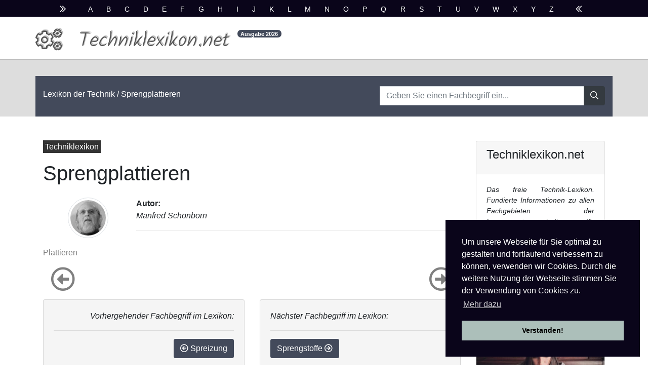

--- FILE ---
content_type: text/html
request_url: http://www.techniklexikon.net/d/sprengplattieren/sprengplattieren.htm
body_size: 3270
content:
<!DOCTYPE html>
<html lang="de">
<head>
	<meta name="viewport" content="width=device-width, initial-scale=1">
	<meta charset="utf-8">
	<meta name="robots" content="noindex,follow">
	<title>Sprengplattieren - Techniklexikon</title>
	 	
		<!-- Fontawesome 5 -->	
		<link href="../../css/all.min.css" rel="stylesheet" type="text/css">
		
	 	<!-- Latest compiled and minified CSS -->
	 	<link rel="stylesheet" href="../../css/bootstrap-4.3.1.css">
	
		<!-- Own css file including cookie consent-->		
		<link rel="stylesheet" href="../../css/techniklexikon.css"/>

</head>


<body>
				<div class="container-fluid darkjona">
				  <p class="abc pt-2 pb-1 text-center"> <em class="far fa-chevron-double-right d-inline mr-3"></em> <a href="http://www.techniklexikon.net/i/index-a.htm">A</a> <a href="http://www.techniklexikon.net/i/index-b.htm">B</a> <a href="http://www.techniklexikon.net/i/index-c.htm">C</a> <a href="http://www.techniklexikon.net/i/index-d.htm">D</a> <a href="http://www.techniklexikon.net/i/index-e.htm">E</a> <a href="http://www.techniklexikon.net/i/index-f.htm">F</a> <a href="http://www.techniklexikon.net/i/index-g.htm">G</a> <a href="http://www.techniklexikon.net/i/index-h.htm">H</a> <a href="http://www.techniklexikon.net/i/index-i.htm">I</a> <a href="http://www.techniklexikon.net/i/index-j.htm">J</a> <a href="http://www.techniklexikon.net/i/index-k.htm">K</a> <a href="http://www.techniklexikon.net/i/index-l.htm">L</a> <a href="http://www.techniklexikon.net/i/index-m.htm">M</a> <a href="http://www.techniklexikon.net/i/index-n.htm">N</a> <a href="http://www.techniklexikon.net/i/index-o.htm">O</a> <a href="http://www.techniklexikon.net/i/index-p.htm">P</a> <a href="http://www.techniklexikon.net/i/index-q.htm">Q</a> <a href="http://www.techniklexikon.net/i/index-r.htm">R</a> <a href="http://www.techniklexikon.net/i/index-s.htm">S</a> <a href="http://www.techniklexikon.net/i/index-t.htm">T</a> <a href="http://www.techniklexikon.net/i/index-u.htm">U</a> <a href="http://www.techniklexikon.net/i/index-v.htm">V</a> <a href="http://www.techniklexikon.net/i/index-w.htm">W</a> <a href="http://www.techniklexikon.net/i/index-x.htm">X</a> <a href="http://www.techniklexikon.net/i/index-y.htm">Y</a> <a href="http://www.techniklexikon.net/i/index-z.htm">Z</a> <em class="far fa-chevron-double-left d-inline ml-3"></em> </p>
				</div>
				
				
				<div class="container">	
					<div class="row pb-1">
							<div class="fal fa-cogs pr-2 logoicon mt-2">
							</div>
							<div class="ml-4 pt-1 mt-1 logoline">
								<h1 class="logoletter">Techniklexikon.net</h1>
										
							</div>
							<div class="ml-3 mt-3 d-none d-md-block">
								<sup class=""><span class="badge logo-badge badge-pill align-top">Ausgabe <span id="nn"></span></span></sup>
							</div>
						
					</div>
				</div>
											
				
				<div class="container-fluid pt-3 hell oberkante">
					<div class="container mt-3 orange">
						<div class="row pt-3 pb-3">
							<div class="col-md-7">
					  			<p class="mt-2 breadcrumb-jona"><a href="http://www.techniklexikon.net/">Lexikon der Technik</a> / Sprengplattieren</p>							</div>
							
							<div class="col-md-5 pt-1">
					  			<div class="white">
									
									<form name="form1" method="get" action="http://www.techniklexikon.net/suche/search.php">
									<div class="input-group">
										<input name="search" type="hidden" id="search" value="1">
										<input name="query_t" type="text" class="form-control" id="query" placeholder="Geben Sie einen Fachbegriff ein...">
										<span class="input-group-append">
											<button class="btn btn-dark" type="submit">
												<span class="far fa-search"></span>
											</button>
										</span>
									</div>
									</form>
								
								
								
								</div>
							</div>
						</div>
					</div>
				</div>
				
				
				<!--main content container begins-->
				<div class="container">				
					<div class="row">
						<!--Left Column with main text-->
						<div class="col-12 col-md-12 col-lg-9 text-justify jonamain">
								
								<!--teaser pill-->
								<p class="mt-5 toppill">
									<a href="http://www.techniklexikon.net/">
										<span class="p-1 bg-pill">Techniklexikon</span>
									</a>
								</p>
							<h1 class="pt-0 pb-0">Sprengplattieren</h1>
								<!--author section-->
								<div class="row">
									<div class="ml-5 p-3">
									<img alt="Autor" src="../../img/schoenborn.jpg" class="authpic rounded-circle img-thumbnail">
									</div>
									<div class="col ml-4 mt-3">
										<span class="auth my-1"><b>Autor:</b><br><i>Manfred Schönborn</i><br><hr></span>
									</div>
								</div>

							<p class="maintext"> <a href="../../d/plattieren/plattieren.htm">Plattieren</a> </p>

							
							<div class="row mb-5">
							
								<div class="col-6 symbol-orient">
									<div class="col"><a href="../../d/spreizung/spreizung.htm" class="far fa-arrow-alt-circle-left text-left gojona mb-3"></a></div>
									<div class="card nextbefore-card">
										<div class="card-body text-right">
												<div class="nextbefore-title">Vorhergehender Fachbegriff im Lexikon:</div>
												<div><hr></div>
												<div><a class="btn nextbefore-btn" href="../../d/spreizung/spreizung.htm"><em class="far fa-arrow-circle-left"></em> Spreizung</a></div>
										</div>
									</div>
								</div>
								
								<div class="col-6 symbol-orient">
									<div class="col text-right"><a href="../../d/sprengstoffe/sprengstoffe.htm" class="far fa-arrow-alt-circle-right text-right gojona mb-3"></a></div>
									<div class="card nextbefore-card">
										<div class="card-body">
												<div class="nextbefore-title">Nächster Fachbegriff im Lexikon:</div>
												<div><hr></div>
												<div><a class="btn nextbefore-btn" href="../../d/sprengstoffe/sprengstoffe.htm">Sprengstoffe <em class="far fa-arrow-circle-right"></em></a></div>
										</div>
									</div>
								</div>
							</div>
							
							<div class="row mt-5 ml-2">
							<p class="mt-4 melden"><a href="../../artikel-melden.php" rel="nofollow">Obenstehenden Artikel als fehlerhaft melden und bei unserer Redaktion zur Bearbeitung vormerken.</a></p>	
							</div>
						</div>
						<!--end of left column-->

						
						
						
						
					
						<!-- right column -->
						<div class="col-12 col-sm-7 col-md-5 col-lg-3">
							<div class="card mt-5">
								<div class="card-header">
								  <h4 class="card-title">Techniklexikon.net</h4></div>
								<div class="card-body">
								<p class="card-text boxrighttext">Das freie Technik-Lexikon. Fundierte Informationen zu allen Fachgebieten der Ingenieurwissenschaften, für Wissenschaftler, Studenten, Praktiker &amp; alle Interessierten. Professionell dargeboten und kostenlos zugängig.</p>								
								<span class="font-btn"><a href="http://www.techniklexikon.net/" class="btn btn-orange"><em class="far fa-arrow-alt-circle-right"></em> Techniklexikon</a></span>							
								</div>							
							</div>
						
							<div class="card mt-4">
								<img class="card-img-top" src="../../img/studying-girl.jpg" alt="Physik studieren">
								<div class="card-body boxrighttext">
								<p>Modernes Studium der Physik sollte allen zugängig gemacht werden.</p>								
								</div>							
							</div>							
							
						</div>
						
					</div>
				</div>
				
				
				
			<footer>	
				<div class="container-fluid darkjona mt-5 pb-1">
					<div class="container orange">
						<div class="row">
							<div class="col-12 col-md-7 mt-4 pb-4">
								<h5 class="white text-justify mt-3">Schreiben Sie sich in unseren kostenlosen Newsletter ein:</h5>
								<p class="white text-justify">Bleiben Sie auf dem Laufenden über Neuigkeiten und Aktualisierungen bei unserem Techniklexikon, indem Sie einmal im Quartal unseren Newsletter empfangen. Garantiert keine Werbung. Jederzeit mit einem Klick abbestellbar.</p>
							
							</div>
							<div class="col-md-5 my-4 pt-4">
							
								
								<form name="newsl" method="post" id="newsl" action="http://www.techniklexikon.net/newsletter-subscribe.php">
									<div class="input-group">
										<input name="newsletteremail" type="text" class="form-control" id="newsletteremail" placeholder="Geben Sie Ihre Email ein...">
										<span class="input-group-append">
											<button class="btn btn-dark" type="submit">
												<span class="far fa-user-plus"></span>
											</button>
										</span>
									</div>
								</form>
								
							</div>
						</div>
					</div>

				<div class="container">
				  	<div class="row">
						<div class="col-12">
							<p class="pt-3 pb-1 furtheritems">Weitere Fachbegriffe : <a href="http://www.techniklexikon.net/d/elektrische_flussdichte/elektrische_flussdichte.htm">elektrische Flussdichte</a> | <a href="http://www.techniklexikon.net/d/intelligente-werkstoffe/intelligente-werkstoffe.htm">Intelligente Werkstoffe</a> | <a href="http://www.techniklexikon.net/d/matrixelemente/matrixelemente.htm">Matrixelemente</a></p>
					  	</div>
					</div>
				</div>
				<div class="container mt-5">
				  	<div class="row pt-5">
						<div class="col-md-6">
							<p class="pt-5 pb-1 impressum">Copyright © <span id="nm"></span> Techniklexikon.net - All Rights Reserved.</p>
					  	</div>
						<div class="col-md-6 text-right">
						  	<p class="pt-5 pb-1 impressum"><span><a href="../../impdatnutz.htm#datenschutz" rel="nofollow">Datenschutzhinweise</a> | <a href="../../impdatnutz.htm#impressum" rel="nofollow">Impressum</a> | <a href="../../impdatnutz.htm#nutzungsbestimmungen" rel="nofollow">Nutzungsbestimmungen</a></span></p>
						</div>
					</div>
				</div>
			</div>
		</footer>
	</body>
	
		<!-- jQuery library -->
		<script src="../../js/jquery-3.3.1.min.js"></script>

		<!-- Popper JS -->
		<script src="../../js/popper.min.js"></script>

		<!-- Latest compiled JavaScript -->
		<script src="../../js/bootstrap-4.3.1.js"></script> 

		<script src="../../js/techniklexikon.js"></script> 
		<script>document.getElementById("nn").innerHTML = good();document.getElementById("nm").innerHTML = good();</script>

		<script>
		  window.addEventListener("load", function () {
			window.cookieconsent.initialise({
			  palette: {
				popup: { background: "#0a051a" },
				button: { background: "#acbfba" }
			  },
			  position: "bottom-right",
			  law: { regionalLaw: false },
			  location: false,
			  content: {
				header: 'Diese Website verwendet Cookies!',
				message: 'Um unsere Webseite für Sie optimal zu gestalten und fortlaufend verbessern zu können, verwenden wir Cookies. Durch die weitere Nutzung der Webseite stimmen Sie der Verwendung von Cookies zu.',
				dismiss: 'Verstanden!',
				link: 'Mehr dazu',
				href: 'http://www.techniklexikon.net/impdatnutz.htm#datenschutz',
				close: '&#x274c;',
			  },
			  elements: {
				messagelink: '<span id="cookieconsent:desc" class="cc-message">{{message}} <a class="cc-link" href="{{href}}">{{link}}</a></span>',
			  }
			})
		  });
		</script>
</html>
